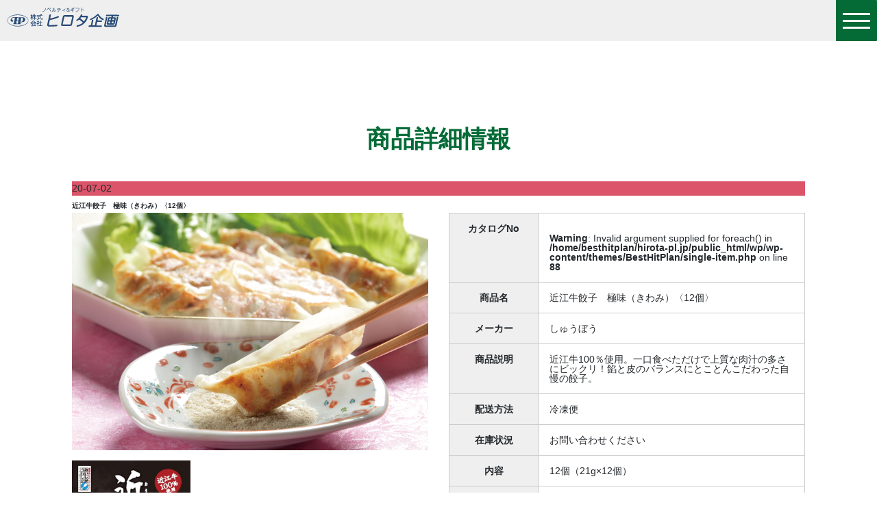

--- FILE ---
content_type: text/html; charset=UTF-8
request_url: https://www.hirota-pl.jp/item/%E8%BF%91%E6%B1%9F%E7%89%9B%E9%A4%83%E5%AD%90%E3%80%80%E6%A5%B5%E5%91%B3%EF%BC%88%E3%81%8D%E3%82%8F%E3%81%BF%EF%BC%89/
body_size: 7108
content:
<!DOCTYPE html>
<html lang="ja">

<head>
    
    
    
	<title>
				  近江牛餃子　極味（きわみ）〈12個〉 |
		販促・集客の企画・販売｜株式会社ヒロタ企画			</title>
	<meta charset="UTF-8" />
	<meta name="viewport" content="width=device-width, user-scalable=no">
	<meta name="format-detection" content="telephone=no"/>
	<meta name="description" content="" />
	<meta name="keywords" content="" />

	<!--[if lt IE 9]>
<script src="http://denno-sekai.com/wp-content/themes/twentyfourteen/js/html5.js"></script>
<![endif]-->
	<!--StyleSheets-->
	<link rel="stylesheet" href="https://www.hirota-pl.jp/wp/wp-content/themes/BestHitPlan/style.css?202601222203">
	<link rel="stylesheet" href="https://www.hirota-pl.jp/wp/wp-content/themes/BestHitPlan/edit.css?202601222203">
	<link rel="stylesheet" href="https://www.hirota-pl.jp/wp/wp-content/themes/BestHitPlan/css/font-awesome.min.css">
	<link rel="stylesheet" href="https://www.hirota-pl.jp/wp/wp-content/themes/BestHitPlan/css/animate.css">
	<link href="https://www.hirota-pl.jp/wp/wp-content/themes/BestHitPlan/css/animsition.css" rel="stylesheet">
	<link href="https://www.hirota-pl.jp/wp/wp-content/themes/BestHitPlan/css/scroll.css" rel="stylesheet">
	<link href="https://www.hirota-pl.jp/wp/wp-content/themes/BestHitPlan/css/slick.css" rel="stylesheet">
	<link href="https://www.hirota-pl.jp/wp/wp-content/themes/BestHitPlan/css/slick-theme.css" rel="stylesheet">
	<link href="https://fonts.googleapis.com/css?family=Mukta:700" rel="stylesheet">
	<link rel="stylesheet" href="https://use.typekit.net/qih6uok.css">
    <link href="https://www.hirota-pl.jp/wp/wp-content/themes/BestHitPlan/css/swiper.css" rel="stylesheet">



	<!--Scripts-->
	<script src="https://www.hirota-pl.jp/wp/wp-content/themes/BestHitPlan/js/jquery.js"></script>
	<script src="https://www.hirota-pl.jp/wp/wp-content/themes/BestHitPlan/js/jquery.multiscroll.js"></script>
	<script src="https://www.hirota-pl.jp/wp/wp-content/themes/BestHitPlan/js/main.js"></script>
    <script src="https://www.hirota-pl.jp/wp/wp-content/themes/BestHitPlan/js/swiper.js"></script>
    
	<!--スクロールイベント-->
	<link rel="stylesheet" href="https://www.hirota-pl.jp/wp/wp-content/themes/BestHitPlan/css/animate.css">
	<script src="https://www.hirota-pl.jp/wp/wp-content/themes/BestHitPlan/js/wow.js"></script>
	<script>
		new WOW().init();
	</script>
	<link href="https://www.hirota-pl.jp/wp/wp-content/themes/BestHitPlan/css/animsition.css" rel="stylesheet">
	<script src="https://www.hirota-pl.jp/wp/wp-content/themes/BestHitPlan/js/animsition.js"></script>
	<!--スクロールアニメーション-->
	<script src="https://www.hirota-pl.jp/wp/wp-content/themes/BestHitPlan/js/jquery-inview.js"></script>
<script type="text/javascript" src="//webfonts.xserver.jp/js/xserver.js"></script>
<meta name="google-site-verification" content="21AYRjVmNEfofl-eWw0I2FN4GL0z9eRUfen_7a4GX_A" />
	<meta name='robots' content='max-image-preview:large' />
<script type="text/javascript">
/* <![CDATA[ */
window._wpemojiSettings = {"baseUrl":"https:\/\/s.w.org\/images\/core\/emoji\/15.0.3\/72x72\/","ext":".png","svgUrl":"https:\/\/s.w.org\/images\/core\/emoji\/15.0.3\/svg\/","svgExt":".svg","source":{"concatemoji":"https:\/\/www.hirota-pl.jp\/wp\/wp-includes\/js\/wp-emoji-release.min.js?ver=6.5.7"}};
/*! This file is auto-generated */
!function(i,n){var o,s,e;function c(e){try{var t={supportTests:e,timestamp:(new Date).valueOf()};sessionStorage.setItem(o,JSON.stringify(t))}catch(e){}}function p(e,t,n){e.clearRect(0,0,e.canvas.width,e.canvas.height),e.fillText(t,0,0);var t=new Uint32Array(e.getImageData(0,0,e.canvas.width,e.canvas.height).data),r=(e.clearRect(0,0,e.canvas.width,e.canvas.height),e.fillText(n,0,0),new Uint32Array(e.getImageData(0,0,e.canvas.width,e.canvas.height).data));return t.every(function(e,t){return e===r[t]})}function u(e,t,n){switch(t){case"flag":return n(e,"\ud83c\udff3\ufe0f\u200d\u26a7\ufe0f","\ud83c\udff3\ufe0f\u200b\u26a7\ufe0f")?!1:!n(e,"\ud83c\uddfa\ud83c\uddf3","\ud83c\uddfa\u200b\ud83c\uddf3")&&!n(e,"\ud83c\udff4\udb40\udc67\udb40\udc62\udb40\udc65\udb40\udc6e\udb40\udc67\udb40\udc7f","\ud83c\udff4\u200b\udb40\udc67\u200b\udb40\udc62\u200b\udb40\udc65\u200b\udb40\udc6e\u200b\udb40\udc67\u200b\udb40\udc7f");case"emoji":return!n(e,"\ud83d\udc26\u200d\u2b1b","\ud83d\udc26\u200b\u2b1b")}return!1}function f(e,t,n){var r="undefined"!=typeof WorkerGlobalScope&&self instanceof WorkerGlobalScope?new OffscreenCanvas(300,150):i.createElement("canvas"),a=r.getContext("2d",{willReadFrequently:!0}),o=(a.textBaseline="top",a.font="600 32px Arial",{});return e.forEach(function(e){o[e]=t(a,e,n)}),o}function t(e){var t=i.createElement("script");t.src=e,t.defer=!0,i.head.appendChild(t)}"undefined"!=typeof Promise&&(o="wpEmojiSettingsSupports",s=["flag","emoji"],n.supports={everything:!0,everythingExceptFlag:!0},e=new Promise(function(e){i.addEventListener("DOMContentLoaded",e,{once:!0})}),new Promise(function(t){var n=function(){try{var e=JSON.parse(sessionStorage.getItem(o));if("object"==typeof e&&"number"==typeof e.timestamp&&(new Date).valueOf()<e.timestamp+604800&&"object"==typeof e.supportTests)return e.supportTests}catch(e){}return null}();if(!n){if("undefined"!=typeof Worker&&"undefined"!=typeof OffscreenCanvas&&"undefined"!=typeof URL&&URL.createObjectURL&&"undefined"!=typeof Blob)try{var e="postMessage("+f.toString()+"("+[JSON.stringify(s),u.toString(),p.toString()].join(",")+"));",r=new Blob([e],{type:"text/javascript"}),a=new Worker(URL.createObjectURL(r),{name:"wpTestEmojiSupports"});return void(a.onmessage=function(e){c(n=e.data),a.terminate(),t(n)})}catch(e){}c(n=f(s,u,p))}t(n)}).then(function(e){for(var t in e)n.supports[t]=e[t],n.supports.everything=n.supports.everything&&n.supports[t],"flag"!==t&&(n.supports.everythingExceptFlag=n.supports.everythingExceptFlag&&n.supports[t]);n.supports.everythingExceptFlag=n.supports.everythingExceptFlag&&!n.supports.flag,n.DOMReady=!1,n.readyCallback=function(){n.DOMReady=!0}}).then(function(){return e}).then(function(){var e;n.supports.everything||(n.readyCallback(),(e=n.source||{}).concatemoji?t(e.concatemoji):e.wpemoji&&e.twemoji&&(t(e.twemoji),t(e.wpemoji)))}))}((window,document),window._wpemojiSettings);
/* ]]> */
</script>
<style id='wp-emoji-styles-inline-css' type='text/css'>

	img.wp-smiley, img.emoji {
		display: inline !important;
		border: none !important;
		box-shadow: none !important;
		height: 1em !important;
		width: 1em !important;
		margin: 0 0.07em !important;
		vertical-align: -0.1em !important;
		background: none !important;
		padding: 0 !important;
	}
</style>
<link rel='stylesheet' id='wp-block-library-css' href='https://www.hirota-pl.jp/wp/wp-includes/css/dist/block-library/style.min.css?ver=6.5.7' type='text/css' media='all' />
<style id='classic-theme-styles-inline-css' type='text/css'>
/*! This file is auto-generated */
.wp-block-button__link{color:#fff;background-color:#32373c;border-radius:9999px;box-shadow:none;text-decoration:none;padding:calc(.667em + 2px) calc(1.333em + 2px);font-size:1.125em}.wp-block-file__button{background:#32373c;color:#fff;text-decoration:none}
</style>
<style id='global-styles-inline-css' type='text/css'>
body{--wp--preset--color--black: #000000;--wp--preset--color--cyan-bluish-gray: #abb8c3;--wp--preset--color--white: #ffffff;--wp--preset--color--pale-pink: #f78da7;--wp--preset--color--vivid-red: #cf2e2e;--wp--preset--color--luminous-vivid-orange: #ff6900;--wp--preset--color--luminous-vivid-amber: #fcb900;--wp--preset--color--light-green-cyan: #7bdcb5;--wp--preset--color--vivid-green-cyan: #00d084;--wp--preset--color--pale-cyan-blue: #8ed1fc;--wp--preset--color--vivid-cyan-blue: #0693e3;--wp--preset--color--vivid-purple: #9b51e0;--wp--preset--gradient--vivid-cyan-blue-to-vivid-purple: linear-gradient(135deg,rgba(6,147,227,1) 0%,rgb(155,81,224) 100%);--wp--preset--gradient--light-green-cyan-to-vivid-green-cyan: linear-gradient(135deg,rgb(122,220,180) 0%,rgb(0,208,130) 100%);--wp--preset--gradient--luminous-vivid-amber-to-luminous-vivid-orange: linear-gradient(135deg,rgba(252,185,0,1) 0%,rgba(255,105,0,1) 100%);--wp--preset--gradient--luminous-vivid-orange-to-vivid-red: linear-gradient(135deg,rgba(255,105,0,1) 0%,rgb(207,46,46) 100%);--wp--preset--gradient--very-light-gray-to-cyan-bluish-gray: linear-gradient(135deg,rgb(238,238,238) 0%,rgb(169,184,195) 100%);--wp--preset--gradient--cool-to-warm-spectrum: linear-gradient(135deg,rgb(74,234,220) 0%,rgb(151,120,209) 20%,rgb(207,42,186) 40%,rgb(238,44,130) 60%,rgb(251,105,98) 80%,rgb(254,248,76) 100%);--wp--preset--gradient--blush-light-purple: linear-gradient(135deg,rgb(255,206,236) 0%,rgb(152,150,240) 100%);--wp--preset--gradient--blush-bordeaux: linear-gradient(135deg,rgb(254,205,165) 0%,rgb(254,45,45) 50%,rgb(107,0,62) 100%);--wp--preset--gradient--luminous-dusk: linear-gradient(135deg,rgb(255,203,112) 0%,rgb(199,81,192) 50%,rgb(65,88,208) 100%);--wp--preset--gradient--pale-ocean: linear-gradient(135deg,rgb(255,245,203) 0%,rgb(182,227,212) 50%,rgb(51,167,181) 100%);--wp--preset--gradient--electric-grass: linear-gradient(135deg,rgb(202,248,128) 0%,rgb(113,206,126) 100%);--wp--preset--gradient--midnight: linear-gradient(135deg,rgb(2,3,129) 0%,rgb(40,116,252) 100%);--wp--preset--font-size--small: 13px;--wp--preset--font-size--medium: 20px;--wp--preset--font-size--large: 36px;--wp--preset--font-size--x-large: 42px;--wp--preset--spacing--20: 0.44rem;--wp--preset--spacing--30: 0.67rem;--wp--preset--spacing--40: 1rem;--wp--preset--spacing--50: 1.5rem;--wp--preset--spacing--60: 2.25rem;--wp--preset--spacing--70: 3.38rem;--wp--preset--spacing--80: 5.06rem;--wp--preset--shadow--natural: 6px 6px 9px rgba(0, 0, 0, 0.2);--wp--preset--shadow--deep: 12px 12px 50px rgba(0, 0, 0, 0.4);--wp--preset--shadow--sharp: 6px 6px 0px rgba(0, 0, 0, 0.2);--wp--preset--shadow--outlined: 6px 6px 0px -3px rgba(255, 255, 255, 1), 6px 6px rgba(0, 0, 0, 1);--wp--preset--shadow--crisp: 6px 6px 0px rgba(0, 0, 0, 1);}:where(.is-layout-flex){gap: 0.5em;}:where(.is-layout-grid){gap: 0.5em;}body .is-layout-flex{display: flex;}body .is-layout-flex{flex-wrap: wrap;align-items: center;}body .is-layout-flex > *{margin: 0;}body .is-layout-grid{display: grid;}body .is-layout-grid > *{margin: 0;}:where(.wp-block-columns.is-layout-flex){gap: 2em;}:where(.wp-block-columns.is-layout-grid){gap: 2em;}:where(.wp-block-post-template.is-layout-flex){gap: 1.25em;}:where(.wp-block-post-template.is-layout-grid){gap: 1.25em;}.has-black-color{color: var(--wp--preset--color--black) !important;}.has-cyan-bluish-gray-color{color: var(--wp--preset--color--cyan-bluish-gray) !important;}.has-white-color{color: var(--wp--preset--color--white) !important;}.has-pale-pink-color{color: var(--wp--preset--color--pale-pink) !important;}.has-vivid-red-color{color: var(--wp--preset--color--vivid-red) !important;}.has-luminous-vivid-orange-color{color: var(--wp--preset--color--luminous-vivid-orange) !important;}.has-luminous-vivid-amber-color{color: var(--wp--preset--color--luminous-vivid-amber) !important;}.has-light-green-cyan-color{color: var(--wp--preset--color--light-green-cyan) !important;}.has-vivid-green-cyan-color{color: var(--wp--preset--color--vivid-green-cyan) !important;}.has-pale-cyan-blue-color{color: var(--wp--preset--color--pale-cyan-blue) !important;}.has-vivid-cyan-blue-color{color: var(--wp--preset--color--vivid-cyan-blue) !important;}.has-vivid-purple-color{color: var(--wp--preset--color--vivid-purple) !important;}.has-black-background-color{background-color: var(--wp--preset--color--black) !important;}.has-cyan-bluish-gray-background-color{background-color: var(--wp--preset--color--cyan-bluish-gray) !important;}.has-white-background-color{background-color: var(--wp--preset--color--white) !important;}.has-pale-pink-background-color{background-color: var(--wp--preset--color--pale-pink) !important;}.has-vivid-red-background-color{background-color: var(--wp--preset--color--vivid-red) !important;}.has-luminous-vivid-orange-background-color{background-color: var(--wp--preset--color--luminous-vivid-orange) !important;}.has-luminous-vivid-amber-background-color{background-color: var(--wp--preset--color--luminous-vivid-amber) !important;}.has-light-green-cyan-background-color{background-color: var(--wp--preset--color--light-green-cyan) !important;}.has-vivid-green-cyan-background-color{background-color: var(--wp--preset--color--vivid-green-cyan) !important;}.has-pale-cyan-blue-background-color{background-color: var(--wp--preset--color--pale-cyan-blue) !important;}.has-vivid-cyan-blue-background-color{background-color: var(--wp--preset--color--vivid-cyan-blue) !important;}.has-vivid-purple-background-color{background-color: var(--wp--preset--color--vivid-purple) !important;}.has-black-border-color{border-color: var(--wp--preset--color--black) !important;}.has-cyan-bluish-gray-border-color{border-color: var(--wp--preset--color--cyan-bluish-gray) !important;}.has-white-border-color{border-color: var(--wp--preset--color--white) !important;}.has-pale-pink-border-color{border-color: var(--wp--preset--color--pale-pink) !important;}.has-vivid-red-border-color{border-color: var(--wp--preset--color--vivid-red) !important;}.has-luminous-vivid-orange-border-color{border-color: var(--wp--preset--color--luminous-vivid-orange) !important;}.has-luminous-vivid-amber-border-color{border-color: var(--wp--preset--color--luminous-vivid-amber) !important;}.has-light-green-cyan-border-color{border-color: var(--wp--preset--color--light-green-cyan) !important;}.has-vivid-green-cyan-border-color{border-color: var(--wp--preset--color--vivid-green-cyan) !important;}.has-pale-cyan-blue-border-color{border-color: var(--wp--preset--color--pale-cyan-blue) !important;}.has-vivid-cyan-blue-border-color{border-color: var(--wp--preset--color--vivid-cyan-blue) !important;}.has-vivid-purple-border-color{border-color: var(--wp--preset--color--vivid-purple) !important;}.has-vivid-cyan-blue-to-vivid-purple-gradient-background{background: var(--wp--preset--gradient--vivid-cyan-blue-to-vivid-purple) !important;}.has-light-green-cyan-to-vivid-green-cyan-gradient-background{background: var(--wp--preset--gradient--light-green-cyan-to-vivid-green-cyan) !important;}.has-luminous-vivid-amber-to-luminous-vivid-orange-gradient-background{background: var(--wp--preset--gradient--luminous-vivid-amber-to-luminous-vivid-orange) !important;}.has-luminous-vivid-orange-to-vivid-red-gradient-background{background: var(--wp--preset--gradient--luminous-vivid-orange-to-vivid-red) !important;}.has-very-light-gray-to-cyan-bluish-gray-gradient-background{background: var(--wp--preset--gradient--very-light-gray-to-cyan-bluish-gray) !important;}.has-cool-to-warm-spectrum-gradient-background{background: var(--wp--preset--gradient--cool-to-warm-spectrum) !important;}.has-blush-light-purple-gradient-background{background: var(--wp--preset--gradient--blush-light-purple) !important;}.has-blush-bordeaux-gradient-background{background: var(--wp--preset--gradient--blush-bordeaux) !important;}.has-luminous-dusk-gradient-background{background: var(--wp--preset--gradient--luminous-dusk) !important;}.has-pale-ocean-gradient-background{background: var(--wp--preset--gradient--pale-ocean) !important;}.has-electric-grass-gradient-background{background: var(--wp--preset--gradient--electric-grass) !important;}.has-midnight-gradient-background{background: var(--wp--preset--gradient--midnight) !important;}.has-small-font-size{font-size: var(--wp--preset--font-size--small) !important;}.has-medium-font-size{font-size: var(--wp--preset--font-size--medium) !important;}.has-large-font-size{font-size: var(--wp--preset--font-size--large) !important;}.has-x-large-font-size{font-size: var(--wp--preset--font-size--x-large) !important;}
.wp-block-navigation a:where(:not(.wp-element-button)){color: inherit;}
:where(.wp-block-post-template.is-layout-flex){gap: 1.25em;}:where(.wp-block-post-template.is-layout-grid){gap: 1.25em;}
:where(.wp-block-columns.is-layout-flex){gap: 2em;}:where(.wp-block-columns.is-layout-grid){gap: 2em;}
.wp-block-pullquote{font-size: 1.5em;line-height: 1.6;}
</style>
<link rel="https://api.w.org/" href="https://www.hirota-pl.jp/wp-json/" /><link rel="alternate" type="application/json" href="https://www.hirota-pl.jp/wp-json/wp/v2/item/208" /><link rel="EditURI" type="application/rsd+xml" title="RSD" href="https://www.hirota-pl.jp/wp/xmlrpc.php?rsd" />
<meta name="generator" content="WordPress 6.5.7" />
<link rel="canonical" href="https://www.hirota-pl.jp/item/%e8%bf%91%e6%b1%9f%e7%89%9b%e9%a4%83%e5%ad%90%e3%80%80%e6%a5%b5%e5%91%b3%ef%bc%88%e3%81%8d%e3%82%8f%e3%81%bf%ef%bc%89/" />
<link rel='shortlink' href='https://www.hirota-pl.jp/?p=208' />
<link rel="alternate" type="application/json+oembed" href="https://www.hirota-pl.jp/wp-json/oembed/1.0/embed?url=https%3A%2F%2Fwww.hirota-pl.jp%2Fitem%2F%25e8%25bf%2591%25e6%25b1%259f%25e7%2589%259b%25e9%25a4%2583%25e5%25ad%2590%25e3%2580%2580%25e6%25a5%25b5%25e5%2591%25b3%25ef%25bc%2588%25e3%2581%258d%25e3%2582%258f%25e3%2581%25bf%25ef%25bc%2589%2F" />
<link rel="alternate" type="text/xml+oembed" href="https://www.hirota-pl.jp/wp-json/oembed/1.0/embed?url=https%3A%2F%2Fwww.hirota-pl.jp%2Fitem%2F%25e8%25bf%2591%25e6%25b1%259f%25e7%2589%259b%25e9%25a4%2583%25e5%25ad%2590%25e3%2580%2580%25e6%25a5%25b5%25e5%2591%25b3%25ef%25bc%2588%25e3%2581%258d%25e3%2582%258f%25e3%2581%25bf%25ef%25bc%2589%2F&#038;format=xml" />
<script type="text/javascript">
	window._se_plugin_version = '8.1.9';
</script>
                <script>
                    var ajaxUrl = 'https://www.hirota-pl.jp/wp/wp-admin/admin-ajax.php';
                </script>
        </head>
	
<body id="wrapper" >
	<div class="animsition">
	<header>
	<div id="brand_logo">
		<a href="https://www.hirota-pl.jp/" class="animsition-link">
				<img src="https://www.hirota-pl.jp/wp/wp-content/themes/BestHitPlan/img/logo_hirota-pl_typeh.svg" alt="株式会社ヒロタ企画"/>
			</a>
		</div>
    <div class="outer-menu">
    <input class="checkbox-toggle" type="checkbox" />
    <div class="hamburger">
        <div></div>
    </div>
    <div class="menu">
        <div>
            <div>
               <div id="overlay_menu_wrap">
					<div class="overlay_menu01">
						<h4>ABOUT</h4>
                        <ul class="overlay_link">
                            <li><a href="https://www.hirota-pl.jp/newslist/" class="animsition-link hover_slide">ヒロタ企画トップ</a></li>
                            <li><a href="https://www.hirota-pl.jp/newslist/" class="animsition-link hover_slide">お知らせ</a></li>
                            <li><a href="https://www.hirota-pl.jp/guideline/" class="animsition-link hover_slide">ご利用の手引き</a></li>
                            <li><a href="https://www.hirota-pl.jp/contact/" class="animsition-link hover_slide">お問い合わせ</a></li>
                            <li><a href="https://www.hirota-pl.jp/profile/" class="animsition-link hover_slide">会社概要</a></li>
                            <li><a href="https://www.hirota-pl.jp/privacy-policy/" class="animsition-link hover_slide">プライバシーポリシー</a></li>
                        </ul>
					</div>
				</div>
            </div>
        </div>
    </div>
</div>
</header>		
	<main id="Item_Single">
			<section id="page_title" class="kyotogaisyobu thumbnails-background" style="background-image: url(https://www.hirota-pl.jp/wp/wp-content/uploads/2019/03/17-23-02A.jpg)">
				<div id="page_title_box">
					<h2>近江牛餃子　極味（きわみ）〈12個〉</h2>
				</div>
			</section>
			<!--商品詳細-->
			<section id="item_single_link" class="pd80">
				<div class="container">
					<div class="section_title wow fadeInLeft" data-wow-duration="0.7s" data-wow-delay="0.5s">
						<h3>商品詳細情報</h3>
					</div>
										<!--商品タイトル-->
					<div class="item_title_box">
						<div class="catalog_number wow fadeInUp" data-wow-duration="0.7s" data-wow-delay="0.5s">
														<p class="cat_03">20-07-02</p>
						</div>
						<div class="item_title_box_name wow fadeInUp" data-wow-duration="0.7s" data-wow-delay="0.7s">
							<h3>近江牛餃子　極味（きわみ）〈12個〉</h3>
						</div>
					</div>
					<div id="item_detail_wrap">
						<!--商品個別画像-->
						<div class="item_img_box wow fadeInUp" data-wow-duration="0.7s" data-wow-delay="0.7s">
							<div class="item_main_img">
								<img src="https://www.hirota-pl.jp/wp/wp-content/uploads/2019/03/17-23-02A.jpg" class="img-responsive slb">
							</div>
							<ul class="item_sub_img">
																<li><img src="https://www.hirota-pl.jp/wp/wp-content/uploads/2019/03/17-23-02B.jpg" class="img-responsive slb"></li>
																																																																																																							</ul>
							<p class="sub_img_caution">画像をクリックすると拡大表示します</p>
							</div>
						<!--商品個別データ-->
						<div class="item_data_box wow fadeInUp" data-wow-duration="0.7s" data-wow-delay="0.9s">
							<!--商品詳細表-->
							<dl>
								<dt>カタログNo</dt>
								<dd class="item_cord_number">
                                    <br />
<b>Warning</b>:  Invalid argument supplied for foreach() in <b>/home/besthitplan/hirota-pl.jp/public_html/wp/wp-content/themes/BestHitPlan/single-item.php</b> on line <b>88</b><br />
                                </dd>
						<dt>商品名</dt>
						<dd>近江牛餃子　極味（きわみ）〈12個〉</dd>
						
												<!--メーカー-->
						<dt>メーカー</dt>
						<dd>しゅうぼう</dd>
												<!--商品説明-->
						<dt>商品説明</dt>
						<dd>近江牛100％使用。一口食べただけで上質な肉汁の多さにビックリ！餡と皮のバランスにとことんこだわった自慢の餃子。</dd>
						
												<!--配送方法-->
						<dt>配送方法</dt>
						<dd>冷凍便</dd>
												
												<!--在庫状況-->
						<dt>在庫状況</dt>
						<dd><span>お問い合わせください</span></dd>
												
												<!--内容-->
						<dt>内容</dt>
						<dd>12個（21g×12個）</dd>
												
												
												<!--箱サイズ-->
						<dt>箱サイズ</dt>
						<dd>258×165×30㎜</dd>
												
												
												
												<!--ケース入数-->
						<dt>ケース入数</dt>
						<dd>36（12×3）</dd>
												
												<!--賞味期限-->
						<dt>賞味期限</dt>
						<dd>製造日より冷凍1年</dd>
												
												
												
												
												
												
												
												
												
					</dl>
					
					<div id="composite_cord">
						<p>Serial-cord 20-07-02-001000-00</p>
					</div>
				</div>
				</div>

				
				<!--コンバージョンボタン-->
				<div id="cv_btn">
					<a href="https://www.hirota-pl.jp/item-contact/?post_id=208" class="btn btn06 animsition-link"><i class="fa fa-envelope-o" aria-hidden="true"></i>この商品を問い合わせる</a>
											</div>							<a href="https://www.hirota-pl.jp/item-print/?post_id=208" class="k"><i class="fa fa-envelope-o" aria-hidden="true"></i></a>
					 
				</div>
			</section>

				
			
			

		</main>
<!--Footer-->
<section id="access_line">
	<div class="al_logo">
		<img src="https://www.hirota-pl.jp/wp/wp-content/themes/BestHitPlan/img/logo_hirota-pl_typeh.svg" alt="株式会社ヒロタ企画" width="200px" height="auto"/>
	</div>
	<div class="al_contact">
		<address>
			<p class="tel_number"><i class="fa fa-phone" aria-hidden="true"></i>075-251-0281</p>
			<p class="tel_caution">午前9時〜午後6時（日曜・祝日・第2/3土曜定休）</p>
		</address>
	</div>
</section>

<footer id="footer">
<div class="container">
			<div id="footer_menu">
				<div id="footer_menu01">
					<h4>ABOUT</h4>
					<ul class="footer_link">
						<li><a href="https://www.hirota-pl.jp/newslist/" class="animsition-link hover_slide">お知らせ</a></li>
						<li><a href="https://www.hirota-pl.jp/guideline/" class="animsition-link hover_slide">ご利用の手引き</a></li>
						<li><a href="https://www.hirota-pl.jp/contact/" class="animsition-link hover_slide">お問い合わせ</a></li>
						<li><a href="https://www.hirota-pl.jp/profile/" class="animsition-link hover_slide">会社概要</a></li>
						<li><a href="https://www.hirota-pl.jp/privacy-policy/" class="animsition-link hover_slide">プライバシーポリシー</a></li>
					</ul>
				</div>
				<div id="footer_menu02">
					
					
				</div>
				<div id="footer_menu03">
					
				</div>
			</div>
	</div>
			<div id="copyright">
				<p>Copyright (C) 2023 Hirota Planning. All Rights Reserved.</p>
			</div>
		</footer>
<!--画像拡大設定-->
 <link href="https://www.hirota-pl.jp/wp/wp-content/themes/BestHitPlan/css/simplebox.css" rel="stylesheet">
    <script src="https://www.hirota-pl.jp/wp/wp-content/themes/BestHitPlan/js/simplebox.js"></script>
   <script>
   $('.slb').simplebox({
});
    </script>
</div>

<script>
function openBook(book) {
const windowFeatures = 'width=1260,height=920,left=0,top=0,resizable=1,noopener';
const url = book.href;
window.open(url,'HTML5 Webook',windowFeatures);
}
</script>
	</body>
</html>	

--- FILE ---
content_type: text/css
request_url: https://www.hirota-pl.jp/wp/wp-content/themes/BestHitPlan/css/scroll.css
body_size: 843
content:
@charset "UTF-8";
/* CSS Document */
/*スクロールディレイアニメーション*/
.animate-elm {
	opacity: 0;
	-ms-filter: "progid:DXImageTransform.Microsoft.Alpha(Opacity=0)";
}
.animate-elm.type:nth-child(1) {
	-webkit-animation-delay: .1s;
	animation-delay: .1s;
}
.animate-elm.type:nth-child(2) {
	-webkit-animation-delay: .2s;
	animation-delay: .2s;
}
.animate-elm.type:nth-child(3) {
	-webkit-animation-delay: .3s;
	animation-delay: .3s;
}
.animate-elm.type:nth-child(4) {
	-webkit-animation-delay: .4s;
	animation-delay: .4s;
}
.animate-elm.type:nth-child(5) {
	-webkit-animation-delay: .5s;
	animation-delay: .5s;
}
.animate-elm.type:nth-child(6) {
	-webkit-animation-delay: .6s;
	animation-delay:.6s;
}
.animate-elm.type:nth-child(7) {
	-webkit-animation-delay: .7s;
	animation-delay: .7s;
}
.animate-elm.type:nth-child(8) {
	-webkit-animation-delay: .8s;
	animation-delay: .8s;
}
.animate-elm.type:nth-child(9) {
	-webkit-animation-delay: .9s;
	animation-delay: .9s;
}
.animate-elm.type:nth-child(10) {
	-webkit-animation-delay: 1s;
	animation-delay: 1s;
}
.animate-elm.type:nth-child(11) {
	-webkit-animation-delay:1.1s;
	animation-delay:1.1s;
}
.animate-elm.type:nth-child(12) {
	-webkit-animation-delay: 1.2s;
	animation-delay: 1.2s;
}
.animate-elm.type:nth-child(13) {
	-webkit-animation-delay: 1.3s;
	animation-delay: 1.3s;
}
.animate-elm.type:nth-child(14) {
	-webkit-animation-delay:1.4s;
	animation-delay: 1.4s;
}
.animate-elm.type:nth-child(15) {
	-webkit-animation-delay:1.5s;
	animation-delay: 1.5s;
}
.animate-elm.fade-in {
	-webkit-animation-name: fadeInLeft;
	animation-name: fadeInLeft;
	-webkit-animation-duration: 500ms;
	animation-duration: 500ms;
	-webkit-animation-fill-mode: both;
	animation-fill-mode: both;
}
 @-webkit-keyframes fadeInLeft {
 from {
 opacity: 0;
 -ms-filter: "progid:DXImageTransform.Microsoft.Alpha(Opacity=0)";
 -webkit-transform: translateX(-100px);
 transform: translateX(-100px);
}
 to {
 opacity: 1;
 -ms-filter: "progid:DXImageTransform.Microsoft.Alpha(Opacity=100)";
 -webkit-transform: translateX(0);
 transform: translateX(0);
}
}
@keyframes fadeInLeft {
 from {
 opacity: 0;
 -ms-filter: "progid:DXImageTransform.Microsoft.Alpha(Opacity=0)";
 -webkit-transform: translateX(-100px);
 transform: translateX(-100px);
}
 to {
 opacity: 1;
 -ms-filter: "progid:DXImageTransform.Microsoft.Alpha(Opacity=100)";
 -webkit-transform: translateX(0);
 transform: translateX(0);
}
}
/*スクロールアニメーション*/
.js-scroll-fadeIn-left::after, 
.js-scroll-fadeIn-right::after {
    content: '';
    position: absolute;
    top: 0;
    display: block;
    width: 100%;
    height: 100%;
    transition: all 0.5s;
    -moz-transition: all 0.5s;
    -webkit-transition: all 0.5s;
    -o-transition: all 0.5s;
    -ms-transition: all 0.5s;
    -webkit-background-size: 8px 8px;
    -moz-background-size: 8px 8px;
    background-size: 8px 8px;
    background-color: #006934;
}

.js-scroll-fadeIn-left.is-fadeIn, 
.js-scroll-fadeIn-right.is-fadeIn {
    opacity: 1;
    -moz-transform: translateX(0);
    -ms-transform: translateX(0);
    -webkit-transform: translateX(0);
    transform: translateX(0)
}

.js-scroll-fadeIn-left.is-fadeIn::after, 
.js-scroll-fadeIn-right.is-fadeIn::after {
    -moz-animation: widthNone 1s .5s forwards;
    -webkit-animation: widthNone 1s .5s forwards;
    animation: widthNone 1s .5s forwards
}

.js-scroll-fadeIn-left.is-fadeIn-after::after,
.js-scroll-fadeIn-right.is-fadeIn-after::after {
    display: none
}

.js-scroll-fadeIn-left {
    -moz-transform: translateX(-80px);
    -ms-transform: translateX(-80px);
    -webkit-transform: translateX(-80px);
    transform: translateX(-80px)
}

.js-scroll-fadeIn-left::after {
    right: 0
}

.js-scroll-fadeIn-right {
    -moz-transform: translateX(80px);
    -ms-transform: translateX(80px);
    -webkit-transform: translateX(80px);
    transform: translateX(80px)
}

.js-scroll-fadeIn-right::after {
    left: 0
}

@keyframes widthNone {
    0% {
        width: 100%
    }

    100% {
        width: 0
    }
}

.js-scroll-fadeIn,
.js-scroll-fadeIn-up, 
.js-scroll-fadeIn-down {
    opacity: 0;
    transition: all 0.5s;
    -moz-transition: all 0.5s;
    -webkit-transition: all 0.5s;
    -o-transition: all 0.5s;
    -ms-transition: all 0.5s
}

.js-scroll-fadeIn.is-fadeIn,
.js-scroll-fadeIn-up.is-fadeIn,
.js-scroll-fadeIn-down.is-fadeIn {
    opacity: 1
}

.js-scroll-fadeIn-up {
    -moz-transform: translateY(80px);
    -ms-transform: translateY(80px);
    -webkit-transform: translateY(80px);
    transform: translateY(80px)
}

.js-scroll-fadeIn-up.is-fadeIn {
    -moz-transform: translateY(0);
    -ms-transform: translateY(0);
    -webkit-transform: translateY(0);
    transform: translateY(0)
}

.js-scroll-fadeIn-down {
    -moz-transform: translateY(-80px);
    -ms-transform: translateY(-80px);
    -webkit-transform: translateY(-80px);
    transform: translateY(-80px)
}

.js-scroll-fadeIn-down.is-fadeIn {
    -moz-transform: translateY(0);
    -ms-transform: translateY(0);
    -webkit-transform: translateY(0);
    transform: translateY(0)
}



--- FILE ---
content_type: text/css; charset=utf-8
request_url: https://fonts.googleapis.com/css?family=Mukta:700
body_size: 155
content:
/* devanagari */
@font-face {
  font-family: 'Mukta';
  font-style: normal;
  font-weight: 700;
  src: url(https://fonts.gstatic.com/s/mukta/v17/iJWHBXyXfDDVXbF6iGmc8WD07oB-98o.woff2) format('woff2');
  unicode-range: U+0900-097F, U+1CD0-1CF9, U+200C-200D, U+20A8, U+20B9, U+20F0, U+25CC, U+A830-A839, U+A8E0-A8FF, U+11B00-11B09;
}
/* latin-ext */
@font-face {
  font-family: 'Mukta';
  font-style: normal;
  font-weight: 700;
  src: url(https://fonts.gstatic.com/s/mukta/v17/iJWHBXyXfDDVXbF6iGmT8WD07oB-98o.woff2) format('woff2');
  unicode-range: U+0100-02BA, U+02BD-02C5, U+02C7-02CC, U+02CE-02D7, U+02DD-02FF, U+0304, U+0308, U+0329, U+1D00-1DBF, U+1E00-1E9F, U+1EF2-1EFF, U+2020, U+20A0-20AB, U+20AD-20C0, U+2113, U+2C60-2C7F, U+A720-A7FF;
}
/* latin */
@font-face {
  font-family: 'Mukta';
  font-style: normal;
  font-weight: 700;
  src: url(https://fonts.gstatic.com/s/mukta/v17/iJWHBXyXfDDVXbF6iGmd8WD07oB-.woff2) format('woff2');
  unicode-range: U+0000-00FF, U+0131, U+0152-0153, U+02BB-02BC, U+02C6, U+02DA, U+02DC, U+0304, U+0308, U+0329, U+2000-206F, U+20AC, U+2122, U+2191, U+2193, U+2212, U+2215, U+FEFF, U+FFFD;
}


--- FILE ---
content_type: application/javascript
request_url: https://www.hirota-pl.jp/wp/wp-content/themes/BestHitPlan/js/simplebox.js
body_size: 866
content:
'use strict';

(function ($) {
    $.fn.simplebox = function(options) {
        var settings = $.extend({
            fadeSpeed: 400,
            darkMode: false,
            postfix: "",
            hqClass: "hq"
        }, options);

        // Helper Variables
        var $body = $("body");
        var $overlay = $('<div id="overlay"></div>');
        var $cross = $('<div class="cross"></div>');
        var $image = $("<img class='slb'>");
        var fadeSpeed = settings.fadeSpeed;
        var lbIsOpen = false;

        // Modifying theme based on preference
        if (settings.darkMode) {
            $overlay.css('background-color', 'black');
            $cross.addClass('cross--dark');
            $('.slb').addClass('slb--invert');
            $image.addClass('slb--invert');
        } else {
            $overlay.css('background-color', 'white');
            $cross.addClass('cross--light');
        }

        // Function for hiding the overlay.
        var hideOverlay = function() {
            $overlay.fadeOut(fadeSpeed);
            $image.removeClass('slb--opened');
            lbIsOpen = false;
            $body.css("overflow", "auto");
        };

        // When X is clicked or user clicks on the overlay div
        // Hide lightbox
        $overlay.click(hideOverlay);
        $cross.click(hideOverlay);

        // Attaching ESC listener
        $(document).keyup(function(e) {
             if (e.keyCode == 27 && lbIsOpen) {
                hideOverlay();
            }
        });

        return this.each(function() {
            $overlay.append($cross);
            var $this = $(this);

            // When the image is clicked
            $this.click(function() {
                lbIsOpen = true;
                $body.css("overflow", "hidden");

                var $this = $(this);
                var imageSRC = $this.attr("src");
                if (~$this.attr("class").indexOf(settings.hqClass)) {
                    var dotIndex = imageSRC.lastIndexOf(".");
                    imageSRC = imageSRC.substring(0, dotIndex) + settings.postfix + imageSRC.substring(dotIndex);
                }
                var imageSRCSET = $this.attr("srcset");
                var imageALT = $this.attr("alt");
                $image.attr("src", imageSRC);
                $image.attr("srcset", imageSRCSET);
                $image.attr("alt", imageALT);
                $image.css("max-height", "80%");
                $image.addClass('pop-in');
                $image.removeClass('pop-out');
                $image.addClass('center');
                $image.addClass('slb--opened');

                $overlay.css('pointer-events', 'initial');

                $overlay.append($image);
                $body.append($overlay);

                // Show all the things!
                $overlay.fadeIn(fadeSpeed);
            });
        });
    };
}(jQuery));

--- FILE ---
content_type: image/svg+xml
request_url: https://www.hirota-pl.jp/wp/wp-content/themes/BestHitPlan/img/logo_hirota-pl_typeh.svg
body_size: 4859
content:
<?xml version="1.0" encoding="utf-8"?>
<!-- Generator: Adobe Illustrator 22.1.0, SVG Export Plug-In . SVG Version: 6.00 Build 0)  -->
<svg version="1.1" id="レイヤー_1" xmlns="http://www.w3.org/2000/svg" xmlns:xlink="http://www.w3.org/1999/xlink" x="0px"
	 y="0px" viewBox="0 0 250 45.1" style="enable-background:new 0 0 250 45.1;" xml:space="preserve">
<style type="text/css">
	.st0{fill:#254874;}
</style>
<g>
	<g>
		<g>
			<path class="st0" d="M44.6,23.8c-6.9-6.1-16.1-7.5-25.3-6.6C12.2,18.3,3.9,20.5,1,28.1c-0.8,3.3,0.8,6.3,3.1,8.6
				c7.8,6.4,18.7,7.5,28.8,5.4c5.5-1.4,12.3-4.1,14.3-10.2C47.8,28.9,46.7,26,44.6,23.8z M46.4,32.2C44,37.6,38.1,39.7,33,41
				c-9.7,2-20.7,1.2-28.4-4.8c-2-1.8-3.7-4.2-3.2-7.1c1.2-6,7.8-8.5,12.9-9.9c9.5-2.1,20.7-1.5,28.6,4.1l2,2
				C46.5,27.2,47.3,29.8,46.4,32.2z"/>
			<path class="st0" d="M39.6,25.2c-1.1-1.6-3-2.1-4.8-2.3L25,22.8l-0.4,0.3c-0.2,1,1.3,0.5,1.6,1.3c0,1.7-0.3,3.2-0.5,4.8l-0.3,0.5
				c-1.2,0.1-2.6,0.4-3.5-0.5c0.7-1.9-0.3-4.9,2.2-5.7c0.1-0.3,0.2-0.7-0.2-0.8c-3.8,0.3-9-1.4-12.3,1.1c-2,1.4-3.5,3.6-3.2,6.1
				c0.1,1.2,1,2.3,2.2,2.7c0.7,0.3,1.6,0.1,2.2-0.1c0.5-0.3,1.2-0.7,1.2-1.4c0.7-2.2-2-1.6-2.9-2.5c-0.5-1,0.1-2.4,0.8-3.3
				c1.3-1.5,3.1-2,5-1.7c0.3,0.2,0.7,0.3,0.7,0.7l-1.8,11l-0.5,0.8c-0.3,0.7-2,0.8-1.1,1.8c2.7,0.1,5.8,0.1,8.3,0
				c0.3-1.2-1.7-1-1.7-2.3c0.4-1.4,0.2-3.1,0.9-4.4c0.8-0.7,2-0.4,2.9-0.3c0.3,0.2,0.5,0.5,0.6,0.8c-0.6,1.8,0.2,4.7-2.2,5.4
				c-0.1,0.3-0.1,0.6,0,0.8h7.8l0.2-0.1c0.3-0.8-0.7-0.8-1.2-1.2c-0.6-0.8-0.1-1.9,0.2-2.7c3.2-0.5,7.2,0.4,9.3-2.8
				C40.5,29.6,40.7,27,39.6,25.2z M34.6,31.1c-1,1.5-2.5,1.9-4.1,1.9l-0.3-0.3c0.3-2.8,0.8-5.7,1.2-8.6c1.3-0.7,2.9-0.1,3.6,1.2
				C36,27.1,35.7,29.4,34.6,31.1z"/>
		</g>
		<path class="st0" d="M96.6,17c0.3,0.3,0.3,0.7,0.4,1c-0.5,2.6-1,5.1-1.6,7.6l0.1,0.1c5.9-1.2,11.7-3.3,17.4-5.3
			c0.5,0.1,0.9,0.1,1.3,0.5c0.4,0.3,0.3,1,0.3,1.6c-0.1,0.5-0.7,0.8-1.1,1.1c-6,2.4-12.3,4.3-18.7,5.6l-0.3,0.5
			c-0.6,3.4-1.6,6.6-1.9,10c1.2,0.5,2.6,0.5,4,0.5l13.6-0.8c0.5,0.1,1,0.3,1.2,0.8c0.3,0.7,0,1.3-0.3,1.8l-0.8,0.6
			c-5.7,0.3-11.6,1-17.5,0.7c-1.4-0.1-2.9-0.7-3.5-2c-0.3-0.8-0.4-2-0.2-2.9l4.6-20.7c0.3-0.5,0.7-0.9,1.2-1
			C95.6,16.6,96.2,16.7,96.6,17z"/>
		<path class="st0" d="M147.3,19.7c-0.3-1-1.3-1.4-2.2-1.5l-17.6-0.1l-1.4,0.2c-1.2,0.2-2.3,1.4-2.7,2.7l-2.9,13.1
			c-0.3,2.2-1.5,4.4-0.8,6.7c0.5,0.7,1.3,1,2.2,1.2c6.3,0.1,13.2,0.1,19.1-0.1c1.3-0.3,2.2-1.5,2.5-2.7l3.4-15.2
			C147.1,22.6,147.9,21.2,147.3,19.7z M143.9,22.3c-1.2,5.4-2.4,10.9-3.7,16.3l-0.4,0.2l-16.8-0.1v-0.7l3.7-16.3l0.8-0.1l16.4,0.1
			V22.3z"/>
		<g>
			<path class="st0" d="M205.5,21c2.2,2.5,4.9,3.9,7.5,5.5c0.3,0.4,0.5,0.9,0.3,1.4c-0.2,0.5-0.6,0.9-1.1,1.1
				c-2,0.3-3.3-1.4-4.9-2.2c-3-1.8-5.5-4.8-7.2-7.7c-4.3,4.5-9.6,7.5-15,9.9c-0.5,0.1-1.2,0.1-1.6-0.3c-0.5-0.3-0.5-1-0.4-1.4
				c0.9-1.5,2.8-1.6,4.2-2.5c4.3-2,8.2-5.2,11.7-8.7c0.8-0.5,2.2-0.6,3,0.1C203.2,17.8,204.1,19.5,205.5,21z"/>
			<path class="st0" d="M200.5,23c0.3,0.5,0.5,1,0.3,1.5c-0.3,1.8-0.9,3.5-1.1,5.3l0.2,0.1l8.6,0.1c0.5,0.1,1.1,0.5,1.2,1
				c0.1,0.7-0.1,1.1-0.5,1.6l-0.8,0.4L199,33l-0.2,0.2c-0.5,2.6-1.2,5-1.6,7.6l0.1,0.1l11.1,0.1c0.4,0.1,0.8,0.5,0.9,0.9
				c0.1,0.6-0.1,1-0.4,1.5l-0.8,0.5h-26.9c-0.5-0.1-1.2-0.4-1.2-1c-0.3-0.6,0.1-1,0.3-1.6c1.2-1,3-0.3,4.4-0.6l0.2-0.4l2.4-11
				c0.1-0.5,0.6-0.9,1-1c0.6-0.2,1.2,0,1.7,0.3c0.5,0.5,0.5,1.3,0.3,1.9c-0.8,3.3-1.5,6.7-2.2,10.1l0.1,0.1h5.3l0.3-0.3
				c1.2-5.7,2.5-11.4,3.8-17.2c0.3-0.4,0.7-0.7,1.1-0.8C199.5,22.6,200,22.6,200.5,23z"/>
		</g>
		<path class="st0" d="M178.3,20.9c-0.5-0.8-1.2-1.2-2-1.3l-10.6-0.1l-0.1-0.1c0.3-0.6,0.5-1.4,0.3-2c-0.3-0.5-0.9-0.9-1.4-0.9
			c-0.6,0.1-1,0.3-1.4,0.7c-1.2,2.3-2.5,4.7-4.4,6.8c-1.6,2-3.7,3.1-5.6,4.6c-0.3,0.5-0.3,1.1,0,1.6c0.2,0.5,0.7,0.8,1.3,0.7
			c1.8-0.5,3.3-2,4.9-2.9c2.9,1.7,5.6,4,8,6.5v0.4c-2.9,2.4-6.1,3.9-9.5,4.9c-1.4,0.7-3.4,0.3-4.2,1.8c-0.1,0.6-0.1,1.3,0.3,1.7
			c0.3,0.3,0.8,0.5,1.2,0.5c2.3-0.5,4.6-1.2,6.7-2c6.9-2.6,12.7-8.9,15.5-15.6C177.9,24.4,178.9,22.7,178.3,20.9z M170,31.8
			c-0.1,0.1-0.2,0.1-0.3,0.1c-2.5-2.5-5.2-4.7-7.9-6.6c0.4-0.9,1.2-1.6,1.7-2.5l11.4,0.1C173.9,26.1,172,29,170,31.8z"/>
		<g>
			<path class="st0" d="M244.8,22.4c0.4,0.4,0.7,0.9,0.5,1.4l-4,17.8c-0.3,1.2-1.5,2-2.6,2.3l-22.3-0.1c-0.7-0.1-1.4-0.5-1.7-1.1
				c-0.5-0.7-0.5-1.6-0.3-2.4l3.9-17.3c0.2-0.4,0.5-0.7,1-0.8c0.6-0.1,1.2-0.1,1.7,0.3c0.2,0.3,0.3,0.6,0.3,0.9
				c-1.2,5.8-2.6,11.6-3.7,17.4l0.3,0.1h20l0.3-0.4l3.9-17.4c0.2-0.5,0.7-0.8,1.2-1C243.9,22,244.4,22.1,244.8,22.4z"/>
			<path class="st0" d="M247.4,18.3c-0.1-0.5-0.6-0.7-0.9-0.8L221,17.3c-0.8,0.1-1.9-0.2-2.4,0.6c-0.4,0.4-0.5,1-0.3,1.6
				c0.1,0.5,0.6,0.8,1.1,0.8l11,0.1l0.2,0.1c0,0.8-0.3,1.6-0.5,2.3c-1.9,0.1-3.9-0.2-5.6,0.3c-0.8,0.3-1.6,1-1.9,1.9l-2,8.9
				c-0.2,1.4-0.9,2.9-0.4,4.2c0.4,0.7,1.1,1.1,1.8,1.2H235c1-0.2,2.2-1,2.5-2.1c0.9-3.9,1.8-7.8,2.5-11.7l-0.1-1.2
				c-1.2-2.2-4.4-1.1-6.4-1.4l-0.1-0.1c0.3-0.7,0.1-1.6,0.6-2.2l12.3-0.1l0.8-0.5C247.5,19.5,247.6,18.8,247.4,18.3z M227,36.2
				c-1.2,0.1-2.5,0.1-3.6,0c0.2-1.4,0.5-2.7,0.8-3.9h3.6C227.6,33.5,227.6,35.1,227,36.2z M228.7,29.1c-1.2,0.1-2.5,0.1-3.7,0
				c0.2-1,0.3-2.1,0.7-3c1.2-0.3,2.4,0,3.7,0L228.7,29.1z M234.5,36.2c-1.2,0.1-2.6,0.1-3.9,0c0-1.2,0.3-2.7,0.8-3.9l3.9,0.1
				L234.5,36.2z M236.7,26.1l-0.7,3l-3.8-0.1c0.1-1,0.3-2.2,0.8-3.1C234.2,26,235.5,25.8,236.7,26.1z"/>
		</g>
		<g>
			<path class="st0" d="M55.1,16.1c0.2,0.6-0.1,1.6,0.3,2.1c0.4,0.1,1-0.1,1.2,0.4c0.1,0.4-0.2,0.7-0.7,0.7l-0.7,0.1
				c0,1,0.5,2,1.1,2.8c0.1-0.3,0.1-0.7,0.4-0.8H60c0.4-0.5,0.1-1.3,0.2-2c-0.5-0.3-1.3-0.1-1.8-0.2c-0.7,0.5-0.7,2-1.8,1.6
				c-0.8-1,0.8-1.8,0.8-2.8c0.2-0.6,0.1-1.4,0.7-1.8c0.3,0,0.7,0.1,0.8,0.4c0.1,0.5-0.3,1.1,0,1.5c0.5-0.1,1,0.1,1.3-0.1
				c0.1-0.7-0.3-1.7,0.4-2.1c0.3,0,0.7,0,0.8,0.3c0.2,0.6-0.1,1.4,0.3,1.9c0.9,0.3,2.2-0.5,2.7,0.5c0.1,0.3-0.1,0.5-0.3,0.6
				c-0.9,0.1-1.6-0.1-2.5,0.1c-0.1,0.7-0.2,1.4,0.1,2c1,0.1,2.2-0.1,3.1,0.2c0.2,0.1,0.1,0.5,0.1,0.6l-0.3,0.3
				c-0.9,0.1-2-0.1-2.8,0.2c0.7,1.5,2,2.7,3.3,3.9c0.1,0.3,0.2,0.5,0,0.6c-0.1,0.4-0.6,0.2-0.8,0.2c-1-0.7-1.8-1.6-2.6-2.6l-0.2,0.2
				c-0.1,1.1,0.2,2.5-0.1,3.7c-0.2,0.2-0.6,0.1-0.9,0.1l-0.3-0.5c0.1-1.3,0.1-2.3,0-3.8c-1,1.2-2.4,2.1-3.6,3
				c-0.4,0.2-0.8-0.1-0.8-0.5c-0.1-0.5,0.4-0.7,0.7-0.9c1.2-0.7,2.8-2.1,3.3-3.5c-0.8-0.2-1.9-0.1-2.8-0.1c-0.2-0.1-0.3-0.2-0.5-0.3
				c0,0.7,1.1,1.5,0.3,2.2c-0.9,0.1-0.9-0.9-1.4-1.2c-0.3,1.7,0,3.5-0.2,5.3c-0.1,0.4-0.6,0.4-0.9,0.3l-0.3-0.4
				c0-1.6,0.1-2.9-0.1-4.5c-0.6,0.5-0.3,2.1-1.6,1.6c-0.8-1,0.6-2,0.8-3.1c0.3-0.9,0.7-1.8,0.8-2.9c-0.5-0.3-1.4,0.2-1.7-0.4
				c0-0.3,0-0.7,0.4-0.8c0.5-0.1,1,0.2,1.4-0.2c0.1-0.7-0.3-1.8,0.4-2.2C54.6,15.7,54.9,15.7,55.1,16.1z"/>
			<path class="st0" d="M74.1,16.4c0.1,0.5-0.2,1.1,0.2,1.4c0.5-0.1,1.1,0.1,1.5-0.1c-0.3-0.3-0.9-0.5-1-0.9
				c0.1-0.2,0.1-0.5,0.4-0.5c0.8,0.1,1.7,0.4,2.3,1c0,0.2-0.1,0.5,0.2,0.6c0.3-0.1,0.7,0,0.9,0.3c0.1,0.3-0.1,0.7-0.3,0.8l-4,0.1
				c-0.2,0.7,0,1.4,0.1,2.1c0.5,2.2,0.9,4.4,2.6,6.1c0.4-0.1,0.4-0.5,0.5-0.8c0.5-0.8-0.3-2.6,1.1-2.4c0.6,0.5,0.1,1.2,0.2,1.8
				c-0.4,0.9-0.3,2.2-1.4,2.5c-1.2,0.3-2-1-2.5-1.8c-1.2-2.3-1.6-4.8-1.9-7.5l-0.2-0.1L66.1,19c-0.3-0.2-0.3-0.7-0.1-1l0.3-0.1h6.5
				c0.5-0.6-0.3-1.7,0.7-2C73.7,15.9,74.1,16.1,74.1,16.4z"/>
			<path class="st0" d="M72.4,21c0.3,0.1,0.4,0.5,0.3,0.7c0.1,0.2-0.1,0.3-0.3,0.4l-2.2,0.1L70,22.2v3.6c0.8-0.1,1.8-0.7,2.5-1.1
				c0.3,0,0.5,0.2,0.6,0.5c0,1-1.1,1-1.7,1.5c-1.6,0.6-3.3,1.4-5.1,1.7c-0.3,0-0.5-0.2-0.5-0.5c-0.1-0.5,0.3-0.5,0.6-0.7
				c0.8-0.2,1.6-0.4,2.3-0.8c0-1.4,0-2.8,0-4.1c-0.5-0.5-2.5,0.4-2.4-1c0.1-0.3,0.4-0.2,0.6-0.3L72.4,21z"/>
			<path class="st0" d="M68.9,30.3c0.1,0.5-0.1,0.8,0.2,1.2c0.6,0.1,1.6-0.2,1.8,0.5c-0.3,1.2-0.9,2.2-1.6,3.1
				c0.7,0.5,1.3,1.2,1.8,1.9c-0.1,0.3-0.1,0.7-0.4,0.7c-0.8,0.1-1-1-1.8-1.1c-0.1,2,0.2,4.1-0.3,5.9c-0.2,0.2-0.5,0.1-0.7,0.1
				l-0.2-0.3c-0.3-1.9,0.1-3.6-0.1-5.4c-0.7,0.3-1.2,1.4-2,1c-0.3-0.3-0.2-0.6-0.1-0.9c1.6-1.3,3-2.5,3.9-4.3l-0.2-0.1l-3.1-0.1
				c-0.3-0.2-0.3-0.5-0.2-0.8c0.5-0.5,1.3-0.1,1.8-0.5c0.1-0.5-0.2-1.2,0.5-1.3C68.5,29.9,68.8,30,68.9,30.3z"/>
			<path class="st0" d="M74.9,30.5v3.1l0.2,0.2c0.9,0.1,2.2-0.3,2.9,0.3c0.1,0.3,0,0.8-0.4,0.8H75L74.9,35v5.9l0.3,0.1l3.2,0.1
				c0.3,0.2,0.3,0.6,0.1,0.8L78.1,42h-8c-0.2-0.2-0.5-0.5-0.3-0.8l0.3-0.3l3.4-0.1l0.2-0.2V35c-0.7-0.3-1.6-0.1-2.4-0.1
				c-0.3-0.1-0.5-0.3-0.5-0.6c0.1-0.2,0.2-0.4,0.4-0.5c0.9-0.2,1.6,0.1,2.5-0.1c0.2-1.2,0.1-2.1,0.1-3.3
				C74,29.8,74.8,29.9,74.9,30.5z"/>
			<path class="st0" d="M64.7,34.2c-2.2-0.9-4.2-2.3-6-4.2l-0.5-0.1c-1.3,1.2-2.5,2.6-4,3.5c-0.7,0.6-2.3,0.3-2.2,1.6
				c0.5,0.9,1.4,0,2.2-0.1c0.2,0.2,0.1,0.6,0.5,0.7h7.5l0.5-0.1c0.5-1.3,1.6,0.7,2.3-0.3C64.9,34.8,64.9,34.4,64.7,34.2z M55.2,34.3
				c1-0.9,2.2-2,3.1-3c1.1,1,2.2,2.2,3.3,3H55.2z"/>
			<path class="st0" d="M64.3,36.8c0.2,0.3,0.3,0.6,0.1,0.9l-0.3,0.2h-6.3c-0.6,1-1.2,2.1-1.6,3.2l0.2,0.1c1.7-0.1,3.5-0.1,5-0.7
				c-0.3-0.6-1-1-0.7-1.7c0.3-0.3,0.7-0.3,1-0.1c0.9,0.8,1.4,1.8,2,2.9c-0.1,0.4,0.1,0.8-0.4,1c-0.3,0-0.8-0.1-0.8-0.5
				c-0.1-0.1-0.1-0.3-0.3-0.4c-2.7,0.6-5.4,0.8-8.3,0.7c-0.2-0.1-0.3-0.3-0.5-0.5c-0.1-0.3,0.1-0.6,0.4-0.7l1.1-0.1
				c0.6-1,1.1-2.1,1.6-3.2l-0.2-0.1h-3.6c-0.3-0.2-0.3-0.5-0.3-0.8c0.1-0.2,0.3-0.3,0.5-0.4L64.3,36.8z"/>
		</g>
	</g>
	<path class="st0" d="M85.9,3.2c0,0.5-0.2,1.2-0.5,2.1c-0.3,0.8-0.6,1.5-0.9,2c-1,1.5-2.3,2.6-4.1,3.3c-0.9,0.3-1.6,0.5-2,0.5
		c-0.4,0-0.6-0.2-0.6-0.6c0-0.1,0.1-0.2,0.2-0.2c2.1-0.3,3.8-1.2,5-2.6c0.5-0.6,0.9-1.3,1.3-2.1C84.7,4.8,84.9,4,85,3.2
		c0-0.3,0.2-0.4,0.4-0.4C85.7,2.8,85.9,2.9,85.9,3.2z"/>
	<path class="st0" d="M96.2,2c-0.3,0-0.4,0.1-0.4,0.4c0,0.1,0,0.2,0.1,0.2c0.4,0.3,0.6,0.6,0.8,0.8c0.1,0.1,0.1,0.2,0.2,0.2
		c0.3,0,0.5-0.1,0.5-0.4c0-0.1-0.2-0.4-0.5-0.7C96.5,2.2,96.3,2,96.2,2z M95,2.6c-0.3,0-0.4,0.1-0.4,0.4c0,0.1,0,0.2,0.1,0.2
		c0.4,0.3,0.6,0.5,0.8,0.8c0.1,0.1,0.1,0.2,0.2,0.2c0.3,0,0.5-0.1,0.5-0.4c0-0.1-0.2-0.3-0.5-0.7C95.4,2.8,95.2,2.6,95,2.6z
		 M91.7,2.6c-0.3,0-0.6,0.1-0.8,0.3c-0.2,0.1-0.4,0.4-0.6,0.7l-2.2,2.5C88,6.3,88,6.4,88,6.5C88,6.8,88.1,7,88.4,7
		c0.2,0,0.3-0.1,0.5-0.3l2.3-2.7c0.2-0.3,0.4-0.4,0.6-0.4c0.2,0,0.4,0.2,0.6,0.5l4.3,6.1c0.2,0.2,0.3,0.4,0.6,0.4
		c0.3,0,0.4-0.1,0.5-0.4c0-0.1-0.1-0.3-0.2-0.5l-4.2-5.9c-0.3-0.4-0.6-0.7-0.8-0.9C92.2,2.7,92,2.6,91.7,2.6z"/>
	<path class="st0" d="M101.8,3.2c0,0.9,0,1.9,0,3.1c0,1.1-0.1,2-0.4,2.7c-0.2,0.4-0.3,0.9-0.6,1.3c-0.3,0.6-0.7,0.8-1,0.9
		c-0.4,0-0.5-0.2-0.5-0.5c0-0.1,0.1-0.2,0.2-0.3c0.4-0.2,0.8-0.7,1-1.5c0.3-0.8,0.4-1.7,0.5-2.8c0-1,0-1.9,0-2.9
		c0-0.3,0.1-0.5,0.4-0.5C101.6,2.6,101.7,2.8,101.8,3.2z M104.4,2.9v7c0,0.2,0.1,0.3,0.3,0.3c0.3,0,0.7-0.2,1.2-0.7
		c0.4-0.3,0.7-0.7,0.9-1.1c0.3-0.5,0.6-1,0.8-1.6c0.1-0.2,0.2-0.3,0.3-0.3c0.3,0,0.5,0.2,0.5,0.5c0,0.5-0.4,1.1-1,1.9
		c-0.6,0.8-1.2,1.3-1.7,1.6c-0.5,0.4-1,0.6-1.4,0.6c-0.5,0-0.8-0.3-0.8-0.8V2.9c0-0.3,0.1-0.5,0.4-0.5
		C104.2,2.4,104.4,2.6,104.4,2.9z"/>
	<path class="st0" d="M117.7,2.9c0.3,0,0.5,0.2,0.5,0.4c0,0.3-0.2,0.4-0.5,0.4h-6c-0.3,0-0.5-0.1-0.5-0.4c0-0.3,0.2-0.4,0.5-0.4
		H117.7z M118.8,5.4c0.3,0,0.5,0.2,0.5,0.5c0,0.3-0.2,0.4-0.5,0.4h-3.4c-0.1,1.2-0.2,2.1-0.6,2.8c-0.3,0.7-0.8,1.2-1.4,1.6
		c-0.6,0.4-1.3,0.6-2.1,0.6c-0.4,0-0.5-0.2-0.5-0.5c0-0.2,0.1-0.3,0.3-0.3c0.8-0.1,1.5-0.3,2-0.6c0.5-0.3,0.8-0.8,1.1-1.4
		c0.2-0.5,0.3-1.2,0.4-2.2h-3.9c-0.4,0-0.5-0.1-0.5-0.4s0.2-0.5,0.5-0.5L118.8,5.4L118.8,5.4z"/>
	<path class="st0" d="M128.9,4.1c0,0.2-0.3,0.7-0.9,1.4c-0.3,0.4-0.8,0.8-1.3,1.2c0,0.2,0.1,0.3,0.1,0.5V11c0,0.3-0.2,0.5-0.4,0.5
		c-0.3,0-0.4-0.2-0.4-0.5V7.3c-0.6,0.4-1.2,0.7-2,0.9c-0.7,0.2-1.2,0.3-1.5,0.3c-0.3,0-0.5-0.2-0.5-0.6c0-0.1,0.1-0.2,0.3-0.2
		c1.7-0.2,3.2-1,4.6-2.3c0.5-0.5,1-1.1,1.3-1.6c0.1-0.1,0.2-0.2,0.2-0.2C128.7,3.6,128.9,3.7,128.9,4.1z"/>
	<path class="st0" d="M134.4,3.6c0.3,0,0.6,0.1,0.9,0.3c0.2,0.2,0.3,0.4,0.3,0.7c0,0.6-0.3,1-1,1.3c-0.1,0.1-0.2,0.1-0.4,0.2
		l-0.4-0.4c-0.4-0.4-0.6-0.7-0.6-0.9c0-0.3,0.1-0.6,0.3-0.8C133.7,3.6,134,3.6,134.4,3.6z M133.3,6.3c-0.1,0-0.2,0.1-0.3,0.1
		c-0.5,0.2-0.8,0.5-1.1,0.8c-0.3,0.3-0.4,0.8-0.4,1.3c0,0.6,0.3,1.1,0.8,1.5c0.5,0.4,1.2,0.6,1.9,0.6c0.9,0,1.6-0.2,2.3-0.7
		c0.1-0.1,0.3-0.2,0.4-0.3l0.6,0.6c0.2,0.2,0.3,0.3,0.5,0.3c0.3,0,0.4-0.2,0.5-0.5c0-0.1-0.1-0.2-0.3-0.4l-0.8-0.7
		c0.1-0.2,0.2-0.4,0.3-0.7c0.2-0.6,0.4-1.2,0.4-1.6c0-0.4-0.2-0.6-0.6-0.6c-0.2,0-0.2,0.1-0.3,0.4c-0.1,0.7-0.3,1.3-0.5,1.8l-2-1.9
		c0.1,0,0.2-0.1,0.4-0.2c0.4-0.2,0.8-0.4,1-0.7c0.3-0.3,0.4-0.7,0.4-1.1c0-0.5-0.2-1-0.6-1.3c-0.4-0.3-0.9-0.5-1.5-0.5
		c-0.6,0-1.2,0.2-1.6,0.5c-0.4,0.4-0.6,0.8-0.6,1.4c0,0.5,0.2,1,0.8,1.5L133.3,6.3z M136.3,9C136.3,9.1,136.3,9.1,136.3,9
		c-0.5,0.5-1.2,0.8-2,0.8c-0.5,0-0.9-0.2-1.3-0.4c-0.4-0.3-0.5-0.5-0.5-0.9c0-0.4,0.1-0.8,0.3-1c0.2-0.3,0.5-0.5,0.9-0.7
		c0,0,0.1,0,0.2-0.1L136.3,9z"/>
	<path class="st0" d="M148,1.8c-0.3,0-0.4,0.1-0.4,0.4c0,0.1,0,0.2,0.1,0.2c0.4,0.3,0.6,0.6,0.8,0.8c0.1,0.1,0.1,0.2,0.2,0.2
		c0.3,0,0.5-0.1,0.5-0.4c0-0.1-0.2-0.4-0.5-0.7C148.4,2,148.2,1.8,148,1.8z M146.9,2.4c-0.3,0-0.4,0.1-0.4,0.4c0,0.1,0,0.2,0.1,0.2
		c0.4,0.3,0.6,0.5,0.8,0.8c0.1,0.1,0.1,0.2,0.2,0.2c0.3,0,0.5-0.1,0.5-0.4c0-0.1-0.2-0.4-0.5-0.7C147.3,2.5,147,2.4,146.9,2.4z
		 M146.8,3.8l-2.6,0.3L144,2.5c-0.1-0.3-0.2-0.5-0.5-0.5c-0.3,0-0.4,0.2-0.4,0.5l0.2,1.7l-2.5,0.3c-0.3,0-0.4,0.2-0.4,0.4
		c0,0.3,0.2,0.5,0.5,0.5l2.6-0.3l0.3,2.1l-3.4,0.3c-0.3,0-0.4,0.2-0.4,0.4c0,0.3,0.2,0.5,0.5,0.5l3.4-0.3l0.4,3.1
		c0,0.3,0.2,0.4,0.4,0.5c0.3,0,0.4-0.2,0.5-0.5L144.7,8l3.4-0.4c0.4,0,0.6-0.2,0.6-0.4c0-0.3-0.2-0.5-0.5-0.5l-3.6,0.4L144.3,5
		l2.4-0.3c0.4,0,0.6-0.2,0.6-0.4C147.3,4,147.1,3.8,146.8,3.8z"/>
	<path class="st0" d="M157.9,2.6c0.9,0,1.4,0.4,1.4,1.2c0,0.4-0.2,1-0.5,2c-0.3,0.9-0.8,1.7-1.4,2.4c-0.5,0.6-1.1,1.2-1.8,1.6
		c-0.7,0.5-1.4,0.8-2.1,1c-0.7,0.2-1.3,0.3-1.6,0.3c-0.4,0-0.6-0.2-0.6-0.5c0-0.2,0.1-0.3,0.3-0.3c1-0.1,1.9-0.4,2.7-0.7
		c0.7-0.4,1.5-0.9,2.2-1.6c0.6-0.6,1-1.3,1.4-2.2c0.4-0.9,0.6-1.6,0.6-2.1c0-0.2-0.2-0.3-0.7-0.3h-6c-0.4,0-0.5-0.1-0.5-0.4
		c0-0.3,0.2-0.4,0.5-0.4L157.9,2.6L157.9,2.6z"/>
	<path class="st0" d="M164.4,2.4v2.7l4.9,1.9c0.2,0.1,0.4,0.3,0.4,0.5c0,0.3-0.2,0.4-0.5,0.4c-0.1,0-0.2,0-0.5-0.1L164.4,6v5
		c0,0.3-0.2,0.5-0.4,0.5c-0.3,0-0.4-0.2-0.4-0.5V2.4c0-0.3,0.1-0.5,0.4-0.5C164.2,1.9,164.4,2,164.4,2.4z"/>
</g>
</svg>
